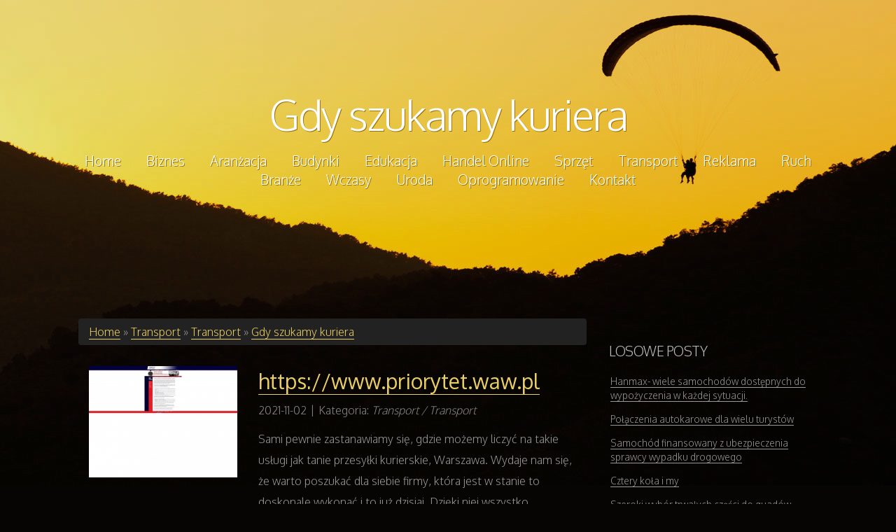

--- FILE ---
content_type: text/html; charset=utf8
request_url: http://www.befamily.pl/c/transport/s/transport/a/gdy-szukamy-kuriera
body_size: 6755
content:
<!doctype html>
<html>
<head>
    <base href="http://www.befamily.pl">
    <meta name="google-site-verification" content="">
    <meta http-equiv="Content-Type" content="text/html; charset=utf-8" />
    <title>Gdy szukamy kuriera - beFamily</title>
	<meta name="description" content="" />
	<meta name="keywords" content="" />
    <link rel="stylesheet" href="css/bootstrap.min.css" type="text/css" />    
    <link rel="stylesheet" href="css/styles.css" type="text/css" />
    <link rel="stylesheet" type="text/css" href="css/custom.css" media="all">
    <!--[if lt IE 9]>
    <script src="http://html5shiv.googlecode.com/svn/trunk/html5.js"></script>
    <![endif]-->
    <!--
    flight, a free CSS web template by ZyPOP (zypopwebtemplates.com/)

    Download: http://zypopwebtemplates.com/

    License: Creative Commons Attribution
    //-->
    <meta name="viewport" content="width=device-width, minimum-scale=1.0, maximum-scale=1.0" />
</head>
<body>
<div id="container">
    <header>
	<div class="width">
    		<h1><a href="#">Gdy szukamy kuriera</a></h1>
	    	<nav>
    			<ul>
                    <li><a href="/"><span>Home</span></a></li><li class="dropdown item1"><a href="/c/biznes" title="Biznes"><span>Biznes</span></a><ul class="sub-menu"><li><a href="/c/biznes/s/biura-rachunkowe" title="Biura Rachunkowe"><span>Biura Rachunkowe</span></a></li><li><a href="/c/biznes/s/doradztwo" title="Doradztwo"><span>Doradztwo</span></a></li><li><a href="/c/biznes/s/drukarnie" title="Drukarnie"><span>Drukarnie</span></a></li><li><a href="/c/biznes/s/handel" title="Handel"><span>Handel</span></a></li><li><a href="/c/biznes/s/hurtownie" title="Hurtownie"><span>Hurtownie</span></a></li><li><a href="/c/biznes/s/kredyty-leasing" title="Kredyty, Leasing"><span>Kredyty, Leasing</span></a></li><li><a href="/c/biznes/s/oferty-pracy" title="Oferty Pracy"><span>Oferty Pracy</span></a></li><li><a href="/c/biznes/s/ubezpieczenia" title="Ubezpieczenia"><span>Ubezpieczenia</span></a></li><li><a href="/c/biznes/s/ekologia" title="Ekologia"><span>Ekologia</span></a></li></ul></li><li class="dropdown item2"><a href="/c/aranzacja" title="Aranżacja"><span>Aranżacja</span></a><ul class="sub-menu"><li><a href="/c/aranzacja/s/projektowanie" title="Projektowanie"><span>Projektowanie</span></a></li><li><a href="/c/aranzacja/s/remonty-elektryk-hydraulik" title="Remonty, Elektryk, Hydraulik"><span>Remonty, Elektryk, Hydraulik</span></a></li><li><a href="/c/aranzacja/s/materialy-budowlane" title="Materiały Budowlane"><span>Materiały Budowlane</span></a></li></ul></li><li class="dropdown item3"><a href="/c/budynki" title="Budynki"><span>Budynki</span></a><ul class="sub-menu"><li><a href="/c/budynki/s/drzwi-i-okna" title="Drzwi i Okna"><span>Drzwi i Okna</span></a></li><li><a href="/c/budynki/s/klimatyzacja-i-wentylacja" title="Klimatyzacja i Wentylacja"><span>Klimatyzacja i Wentylacja</span></a></li><li><a href="/c/budynki/s/nieruchomosci-dzialki" title="Nieruchomości, Działki"><span>Nieruchomości, Działki</span></a></li><li><a href="/c/budynki/s/domy-mieszkania" title="Domy, Mieszkania"><span>Domy, Mieszkania</span></a></li></ul></li><li class="dropdown item4"><a href="/c/edukacja" title="Edukacja"><span>Edukacja</span></a><ul class="sub-menu"><li><a href="/c/edukacja/s/placowki-edukacyjne" title="Placówki Edukacyjne"><span>Placówki Edukacyjne</span></a></li><li><a href="/c/edukacja/s/kursy-jezykowe" title="Kursy Językowe"><span>Kursy Językowe</span></a></li><li><a href="/c/edukacja/s/konferencje-sale-szkoleniowe" title="Konferencje, Sale Szkoleniowe"><span>Konferencje, Sale Szkoleniowe</span></a></li><li><a href="/c/edukacja/s/kursy-i-szkolenia" title="Kursy i Szkolenia"><span>Kursy i Szkolenia</span></a></li><li><a href="/c/edukacja/s/tlumaczenia" title="Tłumaczenia"><span>Tłumaczenia</span></a></li></ul></li><li class="dropdown item5"><a href="/c/handel-online" title="Handel Online"><span>Handel Online</span></a><ul class="sub-menu"><li><a href="/c/handel-online/s/bizuteria" title="Biżuteria"><span>Biżuteria</span></a></li><li><a href="/c/handel-online/s/dla-dzieci" title="Dla Dzieci"><span>Dla Dzieci</span></a></li><li><a href="/c/handel-online/s/meble" title="Meble"><span>Meble</span></a></li><li><a href="/c/handel-online/s/wyposazenie-wnetrz" title="Wyposażenie Wnętrz"><span>Wyposażenie Wnętrz</span></a></li><li><a href="/c/handel-online/s/wyposazenie-lazienki" title="Wyposażenie Łazienki"><span>Wyposażenie Łazienki</span></a></li><li><a href="/c/handel-online/s/odziez" title="Odzież"><span>Odzież</span></a></li><li><a href="/c/handel-online/s/sport" title="Sport"><span>Sport</span></a></li><li><a href="/c/handel-online/s/elektronika-rtv-agd" title="Elektronika, RTV, AGD"><span>Elektronika, RTV, AGD</span></a></li><li><a href="/c/handel-online/s/art-dla-zwierzat" title="Art. Dla Zwierząt"><span>Art. Dla Zwierząt</span></a></li><li><a href="/c/handel-online/s/ogrod-rosliny" title="Ogród, Rośliny"><span>Ogród, Rośliny</span></a></li><li><a href="/c/handel-online/s/chemia" title="Chemia"><span>Chemia</span></a></li><li><a href="/c/handel-online/s/art-spozywcze" title="Art. Spożywcze"><span>Art. Spożywcze</span></a></li><li><a href="/c/handel-online/s/materialy-eksploatacyjne" title="Materiały Eksploatacyjne"><span>Materiały Eksploatacyjne</span></a></li><li><a href="/c/handel-online/s/inne-sklepy" title="Inne Sklepy"><span>Inne Sklepy</span></a></li></ul></li><li class="dropdown item6"><a href="/c/sprzet" title="Sprzęt"><span>Sprzęt</span></a><ul class="sub-menu"><li><a href="/c/sprzet/s/maszyny" title="Maszyny"><span>Maszyny</span></a></li><li><a href="/c/sprzet/s/narzedzia" title="Narzędzia"><span>Narzędzia</span></a></li><li><a href="/c/sprzet/s/przemysl-metalowy" title="Przemysł Metalowy"><span>Przemysł Metalowy</span></a></li></ul></li><li class="dropdown item7"><a href="/c/transport" title="Transport"><span>Transport</span></a><ul class="sub-menu"><li><a href="/c/transport/s/transport" title="Transport"><span>Transport</span></a></li><li><a href="/c/transport/s/czesci-samochodowe" title="Części Samochodowe"><span>Części Samochodowe</span></a></li><li><a href="/c/transport/s/wynajem" title="Wynajem"><span>Wynajem</span></a></li><li><a href="/c/transport/s/uslugi-motoryzacyjne" title="Usługi Motoryzacyjne"><span>Usługi Motoryzacyjne</span></a></li><li><a href="/c/transport/s/salony-komisy" title="Salony, Komisy"><span>Salony, Komisy</span></a></li></ul></li><li class="dropdown item8"><a href="/c/reklama" title="Reklama"><span>Reklama</span></a><ul class="sub-menu"><li><a href="/c/reklama/s/agencje-reklamowe" title="Agencje Reklamowe"><span>Agencje Reklamowe</span></a></li><li><a href="/c/reklama/s/materialy-reklamowe" title="Materiały Reklamowe"><span>Materiały Reklamowe</span></a></li><li><a href="/c/reklama/s/inne-agencje" title="Inne Agencje"><span>Inne Agencje</span></a></li></ul></li><li class="dropdown item9"><a href="/c/ruch" title="Ruch"><span>Ruch</span></a><ul class="sub-menu"><li><a href="/c/ruch/s/imprezy-integracyjne" title="Imprezy Integracyjne"><span>Imprezy Integracyjne</span></a></li><li><a href="/c/ruch/s/hobby" title="Hobby"><span>Hobby</span></a></li><li><a href="/c/ruch/s/zajecia-sportowe-i-rekreacyjne" title="Zajęcia Sportowe i Rekreacyjne"><span>Zajęcia Sportowe i Rekreacyjne</span></a></li></ul></li><li class="dropdown item10"><a href="/c/branze" title="Branże"><span>Branże</span></a><ul class="sub-menu"><li><a href="/c/branze/s/informatyczne" title="Informatyczne"><span>Informatyczne</span></a></li><li><a href="/c/branze/s/restauracje-catering" title="Restauracje, Catering"><span>Restauracje, Catering</span></a></li><li><a href="/c/branze/s/fotografia" title="Fotografia"><span>Fotografia</span></a></li><li><a href="/c/branze/s/adwokaci-porady-prawne" title="Adwokaci, Porady Prawne"><span>Adwokaci, Porady Prawne</span></a></li><li><a href="/c/branze/s/slub-i-wesele" title="Ślub i Wesele"><span>Ślub i Wesele</span></a></li><li><a href="/c/branze/s/weterynaryjne-hodowla-zwierzat" title="Weterynaryjne, Hodowla Zwierząt"><span>Weterynaryjne, Hodowla Zwierząt</span></a></li><li><a href="/c/branze/s/sprzatanie-porzadkowanie" title="Sprzątanie, Porządkowanie"><span>Sprzątanie, Porządkowanie</span></a></li><li><a href="/c/branze/s/serwis" title="Serwis"><span>Serwis</span></a></li><li><a href="/c/branze/s/opieka" title="Opieka"><span>Opieka</span></a></li><li><a href="/c/branze/s/inne-uslugi" title="Inne Usługi"><span>Inne Usługi</span></a></li></ul></li><li class="dropdown item11"><a href="/c/wczasy" title="Wczasy"><span>Wczasy</span></a><ul class="sub-menu"><li><a href="/c/wczasy/s/hotele-i-noclegi" title="Hotele i Noclegi"><span>Hotele i Noclegi</span></a></li><li><a href="/c/wczasy/s/podroze" title="Podróże"><span>Podróże</span></a></li><li><a href="/c/wczasy/s/wypoczynek" title="Wypoczynek"><span>Wypoczynek</span></a></li></ul></li><li class="dropdown item12"><a href="/c/uroda" title="Uroda"><span>Uroda</span></a><ul class="sub-menu"><li><a href="/c/uroda/s/dietetyka-odchudzanie" title="Dietetyka, Odchudzanie"><span>Dietetyka, Odchudzanie</span></a></li><li><a href="/c/uroda/s/kosmetyki" title="Kosmetyki"><span>Kosmetyki</span></a></li><li><a href="/c/uroda/s/leczenie" title="Leczenie"><span>Leczenie</span></a></li><li><a href="/c/uroda/s/salony-kosmetyczne" title="Salony Kosmetyczne"><span>Salony Kosmetyczne</span></a></li><li><a href="/c/uroda/s/sprzet-medyczny" title="Sprzęt Medyczny"><span>Sprzęt Medyczny</span></a></li></ul></li><li class="dropdown item13"><a href="/c/oprogramowanie" title="Oprogramowanie"><span>Oprogramowanie</span></a><ul class="sub-menu"><li><a href="/c/oprogramowanie/s/oprogramowanie" title="Oprogramowanie"><span>Oprogramowanie</span></a></li></ul></li><li><a href="/c/kontakt"><span>Kontakt</span></a></li>
        		</ul>
    		</nav>
       	</div>
    </header>
    <div id="body" class="width">
		<section id="content" class="two-column with-right-sidebar">
            <div class="breadcrumb">
                <a href="/">Home</a> &raquo; <a href="/c/transport">Transport</a> &raquo; <a href="/c/transport/s/transport">Transport</a> &raquo; <a href="/c/transport/s/transport/a/gdy-szukamy-kuriera">Gdy szukamy kuriera</a>
            </div>        
			<div class="articleContent">
    <div class="col-xs-12 col-ms-4 col-sm-4 col-md-4 col-lg-4">
        <div class="image"><img  class="img-thubnail" src="img_www/priorytet_waw_pl.jpg" alt="tanie przesyłki kurierskie warszawa" /></div> 
        <div class="hr-20"></div>
    </div>
    <div class="col-xs-12 col-ms-8 col-sm-8 col-md-8 col-lg-8">
        <div class="title">
            <strong><a href="https://www.priorytet.waw.pl" title="https://www.priorytet.waw.pl" >https://www.priorytet.waw.pl</a></strong>
            <div class="hr-10"></div>
        </div>
        <div class="info">
            <span>2021-11-02</span><span class="separator">|</span><span>Kategoria: <i>Transport / Transport</i></span>
        </div>
        <div class="text">
            <p>Sami pewnie zastanawiamy się, gdzie możemy liczyć na takie usługi jak tanie przesyłki kurierskie, Warszawa. Wydaje nam się, że warto poszukać dla siebie firmy, która jest w stanie to doskonale wykonać i to już dzisiaj. Dzięki niej wszystko doskonale się ułoży, a nam samym niczego nie będzie brakować. W takim razie może powinniśmy zerknąć na te tanie przesyłki kurierskie, Warszawa. Spodziewamy się, że tutaj wspaniale działa to miejsce. Firma dba o swojego klienta, oferuje mu ciekawe usługi sprawia, że ten chce z nimi jeszcze nieraz współpracować przy wielu sprawach. Sami się nie zawiedziemy na nich.</p>
        </div>
        <div class="hr-20"></div>
    </div>
    <div class="clr"></div>
    <div class="social">
        <div class="col-xs-12 col-ms-12 col-sm-12 col-md-12 col-lg-12">
<script>
    (function (d, s, id) {
        var js, fjs = d.getElementsByTagName(s)[0];
        if (d.getElementById(id)) {
            return;
        }
        js = d.createElement(s);
        js.id = id;
        js.src = "//connect.facebook.net/pl_PL/all.js#xfbml=1";
        fjs.parentNode.insertBefore(js, fjs);
    }(document, 'script', 'facebook-jssdk'));
</script>

<a rel="nofollow" href="https://twitter.com/share" class="twitter-share-button" data-count="none" data-via="vedutapl">Tweet</a>
<script type="text/javascript" src="//platform.twitter.com/widgets.js"></script>

<div class="fb-like" data-href="http://www.befamily.pl/c/transport/s/transport/a/gdy-szukamy-kuriera" data-send="true" data-width="450" data-show-faces="false" data-font="lucida grande"></div>
</div>
    </div>
    <div class="hr-20"></div>
    <div class="tab-panel">
        <ul class="nav nav-tabs" role="tablist">
    <li><a href="#add-comment" role="tab" data-toggle="tab">Dodaj Komentarz</a></li>
    <li><a href="#share-page" role="tab" data-toggle="tab">Poleć stronę</a></li>
    <li><a href="#report" role="tab" data-toggle="tab">Wpis zawiera błędy</a></li>
    <li><a href="#modify" role="tab" data-toggle="tab">Modyfikuj wpis</a></li>
</ul>

<div class="tab-content">
    <div class="hr-20"></div>
    
    <div class="tab-pane" id="add-comment">
        <form action="" method="post" role="form">
            <div class="form-group col-xs-12 col-ms-12 col-sm-6 col-md-6 col-lg-6">
                <label for="login1">Imię</label>
                <input name="login" id="login1" class="form-control" pattern="[a-zA-Z0-9]{3,}" required="" type="text">
            </div>
            <div class="hr-10"></div>
            <div class="form-group col-xs-12 col-ms-12 col-sm-6 col-md-6 col-lg-6">
                    <label for="email1">E-mail</label>
                    <input name="email" id="email1" class="form-control" pattern="[a-z0-9._%+-]+@[a-z0-9.-]+\.[a-z]{2,4}$" required="" type="email">
            </div>
            <div class="hr-10"></div>
            <div class="form-group col-xs-12 col-ms-12 col-sm-6 col-md-6 col-lg-6">
                <label for="message1">Twój komentarz</label>
                <textarea name="message" id="message1" rows="4" class="form-control" required=""></textarea>
            </div>
            <div class="hr-10"></div>
            <div class="col-xs-12 col-ms-12 col-sm-12 col-md-12 col-lg-12 btn-group ">
                <input name="submit" value="Wyślij" class="btn btn-default btn-success" type="submit">
                <input value="Wyczyść" type="reset" class="btn btn-default btn-warning">
            </div>
        </form>
        <div class="hr-30"></div>
    </div>
    

    
    <div class="tab-pane" id="share-page">
        <form action="" method="post" role="form">
            <div class="form-group">
                <div class="col-xs-12 col-ms-12 col-sm-12 col-md-12 col-lg-12">
                    <label for="www2">Polecana strona</label>
                    <div class="hr-10"></div>
                    <input name="www" id="www2" class="form-control" type="url" value="http://www.befamily.pl/c/transport/s/transport/a/gdy-szukamy-kuriera">
                </div>
                <div class="hr-10"></div>
                <div class="col-xs-12 col-ms-12 col-sm-8 col-md-8 col-lg-8 ">
                    <label for="imie2">Imię</label>
                    <input name="imie" id="imie2" class="form-control" pattern="[a-zA-Z0-9]{3,}" required="" type="text">
                </div>
                <div class="hr-10"></div>
                <div class="col-xs-12 col-ms-12 col-sm-8 col-md-8 col-lg-8 ">
                    <label for="email2">E-mail</label>
                    <input name="email" id="email2" class="form-control" pattern="[a-z0-9._%+-]+@[a-z0-9.-]+\.[a-z]{2,4}$" required="" type="email">
                </div>
                <div class="hr-10"></div>
                <div class="col-xs-12 col-ms-12 col-sm-12 col-md-12 col-lg-12 ">
                    <input name="submit" class="btn btn-default" value="Poleć stronę" type="submit">
                </div> 
                <div class="hr-30"></div>
            </div>
        </form>
    </div>
    


    
    <div class="tab-pane" id="report">
        <form action="" method="post" role="form">
            <div class="form-group">
                <div class="formTitle">Określ problem</div>
                <div class="hr-20"></div>
                <div class="col-xs-12 col-ms-12 col-sm-12 col-md-12 col-lg-12">
                    <label for="www3">Zgłaszana strona</label>
                    <div class="hr-10"></div>
                    <input name="www" id="www3" class="form-control" type="url" value="http://www.befamily.pl/c/transport/s/transport/a/gdy-szukamy-kuriera">
                </div>
                <div class="hr-10"></div>
                <div class="col-xs-12 col-ms-12 col-sm-12 col-md-12 col-lg-12 radio"> 
                    <label for="work"><input type="radio" id="work" name="type" value="1" checked="checked">Strona nie działa</label><br>
                    <label for="redirect"><input type="radio" id="redirect" name="type" value="2">Domane jest przekierowana</label><br>
                    <label for="server"><input type="radio" id="server" name="type" value="3">Serwer nie odpowiada</label><br>
                    <label for="error"><input type="radio" id="error" name="type" value="4">Błąd 404</label><br>
                    <label for="none"><input type="radio" id="none" name="type" value="5">Na docelowej stronie są inne dane</label><br>
                    <label for="other"><input type="radio" id="other" name="type" value="0">Inny ...</label>
                </div> 
                <div class="hr-30"></div>
                <div class="col-xs-12 col-ms-12 col-sm-6 col-md-6 col-lg-6 ">
                    <label for="imie3">Imię</label>
                    <input name="imie" id="imie3" class="form-control" placeholder="Imię" pattern="[a-zA-Z0-9]{3,}" required="" type="text">
                </div> 
                <div class="hr-10"></div>
                <div class="col-xs-12 col-ms-12 col-sm-6 col-md-6 col-lg-6 ">
                    <label for="email3">E-mail</label>
                    <input name="email" id="email3" class="form-control" placeholder="E-Mail" pattern="[a-z0-9._%+-]+@[a-z0-9.-]+\.[a-z]{2,4}$" required="" type="email">
                </div>
                <div class="hr-10"></div>
                <div class="col-xs-12 col-ms-12 col-sm-12 col-md-12 col-lg-12 ">
                    <input name="submit" class="btn btn-default" value="Wyślij Zgłoszenie" type="submit">
                </div> 
            </div>
            <div class="hr-30"></div>
        </form>
    </div>
    


    
    <div class="tab-pane" id="modify">
        <form action="" method="post" role="form"> 
            <div class="form-group">
                <div class="col-xs-12 col-ms-12 col-sm-2 col-md-2 col-lg-2 ">
                    <label for="login4">Login</label>
                </div>
                <div class="col-xs-12 col-ms-12 col-sm-10 col-md-10 col-lg-10 ">
                    <input name="login" id="login4" class="form-control" placeholder="Login" pattern="[a-zA-Z0-9]{3,}" required="" type="text">
                </div>
                <div class="hr-10"></div>
                <div class="col-xs-12 col-ms-12 col-sm-2 col-md-2 col-lg-2 ">
                    <label for="haslo4">Hasło</label>
                </div>
                <div class="col-xs-12 col-ms-12 col-sm-10 col-md-10 col-lg-10 ">
                    <input name="haslo" id="haslo4" class="form-control" placeholder="Hasło" pattern="[a-zA-Z0-9]{3,}" required="" type="password">
                </div>
                <div class="hr-10"></div>
                <div class="col-xs-12 col-ms-12 col-sm-10 col-md-10 col-lg-10 col-sm-offset-2 col-md-offset-2 col-lg-offset-2">
                    <input name="submit" class="btn btn-default" value="Zaloguj" type="submit">
                </div>  
                <div class="hr-30"></div>
            </div>
        </form>
    </div>
    
</div>
    </div>
    <div class="hr-20"></div>
    
        <div class="similar col-xs-12 col-ms-12 col-sm-12 col-md-12 col-lg-12">
            <div class="title">
                <h2>Przeczytać warto:</h2>
                <div class="hr-10"></div>
            </div>
            <div class="article row"><div class="col-xs-4 col-ms-3 col-sm-3 col-md-3 col-lg-3 thumbOuter"><img class="thumb" src="/img_www/none.jpg" alt="Nowe modele pojazdów Jaguar z luksusowym wyposażeniem" /></div><div class="col-xs-8 col-ms-9 col-sm-9 col-md-9 col-lg-9"><h5><a href="/c/transport/s/salony-komisy/a/nowe-modele-pojazdow-jaguar-z-luksusowym-wyposazeniem">Nowe modele pojazdów Jaguar z luksusowym wyposażeniem</a></h5> <p>Zakup luksusowego pojazdu nie musi wcale okazać się dużym obciążeniem dla domowego czy firmowego budżetu, jednym ze sposobów na oszczędności w tym obszarze, jest skorzystanie z propozycji dealera, o nazwie Select-Automotive. Dużo niższe od salonowych ceny, są możliwie do zaoferowania, dzięki ominięciu zb...</p><div class="clr"></div></div></div><div class="hr-30"></div><div class="article row"><div class="col-xs-4 col-ms-3 col-sm-3 col-md-3 col-lg-3 thumbOuter"><img class="thumb" src="/img_www/senala_pl.jpg" alt="Wybór wypożyczalni samochodów w Katowicach" /></div><div class="col-xs-8 col-ms-9 col-sm-9 col-md-9 col-lg-9"><h5><a href="/c/transport/s/wynajem/a/wybor-wypozyczalni-samochodow-w-katowicach">Wybór wypożyczalni samochodów w Katowicach</a></h5> <p>Nowoczesną flotą samochodów miejskich i luksusowych pod wynajem wyróżnia renomowana wypożyczalnia aut (Katowice i cały region) o nazwie Senala, podchodząca do każdego zgłaszającego się kierowcy, z pełnym profesjonalizmem, z wyczuciem wsłuchując się w jego oczekiwania i preferencje techniczne. Dostępne ...</p><div class="clr"></div></div></div><div class="hr-30"></div><div class="article row"><div class="col-xs-4 col-ms-3 col-sm-3 col-md-3 col-lg-3 thumbOuter"><img class="thumb" src="/img_www/none.jpg" alt="Bezpieczne przechowywanie opon w Poznaniu" /></div><div class="col-xs-8 col-ms-9 col-sm-9 col-md-9 col-lg-9"><h5><a href="/c/transport/s/czesci-samochodowe/a/bezpieczne-przechowywanie-opon-w-poznaniu">Bezpieczne przechowywanie opon w Poznaniu</a></h5> <p>Jedną z usług, jakie oferuje zainteresowanym kierowcom warsztat motoryzacyjny Pol-Agri, jest bezpieczne składowanie i przechowywanie opon. Poznań - na terenie tego miasta zlokalizowana jest siedziba tego warsztatu, specjalizującego się w diagnostyce komputerowej oraz usługach wulkanizacyjnych. Bezpieczne, sezono...</p><div class="clr"></div></div></div><div class="hr-30"></div><div class="article row"><div class="col-xs-4 col-ms-3 col-sm-3 col-md-3 col-lg-3 thumbOuter"><img class="thumb" src="/img_www/none.jpg" alt="Atrakcyjne wypożyczenie busa w Poznaniu" /></div><div class="col-xs-8 col-ms-9 col-sm-9 col-md-9 col-lg-9"><h5><a href="/c/transport/s/transport/a/atrakcyjne-wypozyczenie-busa-w-poznaniu">Atrakcyjne wypożyczenie busa w Poznaniu</a></h5> <p>Nasza firma oferuje swoim klientom wynajem busów (Poznań). Posiadamy bardzo szeroką flotę busów, dzięki czemu znajdziesz samochód, który będzie spełniał Twoje potrzeby. Wynajem busów (Poznań) to idealne rozwiązanie dla każdego, dzięki nam nie musisz kupować samochodu, nawet jeżeli potrzebujesz go na d...</p><div class="clr"></div></div></div><div class="hr-30"></div><div class="article row"><div class="col-xs-4 col-ms-3 col-sm-3 col-md-3 col-lg-3 thumbOuter"><img class="thumb" src="/img_www/none.jpg" alt="Samochód finansowany z ubezpieczenia sprawcy wypadku drogowego" /></div><div class="col-xs-8 col-ms-9 col-sm-9 col-md-9 col-lg-9"><h5><a href="/c/transport/s/wynajem/a/samochod-finansowany-z-ubezpieczenia-sprawcy-wypadku-drogowego">Samochód finansowany z ubezpieczenia sprawcy wypadku drogowego</a></h5> <p>Wypożyczalnia samochodów osobowych Awos posiada w swojej ofercie cały szereg nowoczesnych modeli samochód. Auta są nowe, bezpieczne i reprezentują wszystkie najpopularniejsze klasy. Oprócz klasycznego wynajmu, możliwa do realizacji jest także taka usługa, jak samochód zastępczy z OC sprawcy.  Oferta dob...</p><div class="clr"></div></div></div><div class="hr-30"></div>
        </div>
        <div class="hr-20"></div>
    
</div>


        </section>
        
        <aside class="sidebar big-sidebar right-sidebar">
            
            <ul>	
               <li>            
                    <h4>Losowe posty</h4>
                    <ul><li><a href="/c/transport/s/wynajem/a/hanmax-wiele-samochodow-dostepnych-do-wypozyczenia-w-kazdej-sytuacji-" title="Hanmax- wiele samochodów dostępnych do wypożyczenia w każdej sytuacji.">Hanmax- wiele samochodów dostępnych do wypożyczenia w każdej sytuacji.</a></li><li><a href="/c/transport/s/transport/a/polaczenia-autokarowe-dla-wielu-turystow" title="Połączenia autokarowe dla wielu turystów">Połączenia autokarowe dla wielu turystów</a></li><li><a href="/c/transport/s/wynajem/a/samochod-finansowany-z-ubezpieczenia-sprawcy-wypadku-drogowego" title="Samochód finansowany z ubezpieczenia sprawcy wypadku drogowego">Samochód finansowany z ubezpieczenia sprawcy wypadku drogowego</a></li><li><a href="/c/transport/s/wynajem/a/cztery-kola-i-my" title="Cztery koła i my">Cztery koła i my</a></li><li><a href="/c/transport/s/uslugi-motoryzacyjne/a/szeroki-wybor-trwalych-czesci-do-quadow" title="Szeroki wybór trwałych części do quadów">Szeroki wybór trwałych części do quadów</a></li><li><a href="/c/transport/s/uslugi-motoryzacyjne/a/sklep-motocyklowy-jan-mar" title="Sklep motocyklowy JAN-MAR">Sklep motocyklowy JAN-MAR</a></li></ul>
               </li>
            </ul>
            <ul>	
               <li>
                    <h4>Najnowsze posty:</h4>
                    <ul><li><a href="/c/handel-online/s/odziez/a/eleganckie-zestawy-dla-dziewczynek" title="Eleganckie zestawy dla dziewczynek">Eleganckie zestawy dla dziewczynek</a></li><li><a href="/c/handel-online/s/dla-dzieci/a/najlepsza-hulajnoga-dla-maluchow" title="Najlepsza hulajnoga dla maluchów">Najlepsza hulajnoga dla maluchów</a></li><li><a href="/c/sprzet/s/przemysl-metalowy/a/-najlepsze-narzedzia-do-obrobki-materialow-" title="**Najlepsze narzędzia do obróbki materiałów**">**Najlepsze narzędzia do obróbki materiałów**</a></li><li><a href="/c/reklama/s/agencje-reklamowe/a/optymalizacja-sklepu-internetowego-na-allegro-" title="Optymalizacja sklepu internetowego na Allegro.">Optymalizacja sklepu internetowego na Allegro.</a></li><li><a href="/c/edukacja/s/placowki-edukacyjne/a/szkoly-policealne-w-zielonej-gorze-oferta-edukacyjna" title="Szkoły Policealne w Zielonej Górze - oferta edukacyjna">Szkoły Policealne w Zielonej Górze - oferta edukacyjna</a></li><li><a href="/c/handel-online/s/inne-sklepy/a/zmyslowe-zapachy-hiszpanskiej-marki-" title="Zmysłowe zapachy hiszpańskiej marki.">Zmysłowe zapachy hiszpańskiej marki.</a></li></ul>
               </li>
            </ul>
            	
        </aside>
    	<div class="clear"></div>
    </div>
    <footer>
            <p>&copy; www.befamily.pl 2016. <a rel="nofollow" href="http://zypopwebtemplates.com/">Free HTML5 Templates</a> by ZyPOP</p>
    </footer>
</div>
<script src="js/jquery-2.1.3.min.js"></script>
<script src="js/bootstrap.min.js"></script> 
</body>
</html>

--- FILE ---
content_type: text/css
request_url: http://www.befamily.pl/css/styles.css
body_size: 2011
content:
@import url(http://fonts.googleapis.com/css?family=Oxygen:300,400,700);

body {
	background: #060503 url('../images/bg.jpg') no-repeat top;
	margin:0;
	padding:0;
	font-family: 'Oxygen', 'sans-serif';
	font-size: 1.0em;
	color: #999;
	font-weight: 300;
}

* {
	margin:0;
	padding:0;
}

/** element defaults **/
table {
	width: 100%;
	text-align: left;
}

th, td {
	padding: 10px 10px;
}

th {
	color: #fff;
	background: #EAB54D none repeat-x scroll left top;
}

td {
	border-bottom: 1px solid #333;
}

code, blockquote {
	display: block;
	border-left: 5px solid #222;
	padding: 10px;
	margin-bottom: 20px;
}
code {
	background-color: #222;
	color:#ccc;
	border: none;
}
blockquote {
	border-left: 5px solid #333;
}

blockquote p {
	font-style: italic;
	font-family: Georgia, "Times New Roman", Times, serif;
	margin: 0;
	color: #999;
	height: 1%;
}

p {
	line-height: 1.9em;
	margin-bottom: 20px;
}

a {
	color: #E9CD66;
	border-bottom: 1px solid #E9CD66;
	text-decoration: none;
}

a:hover {
	border-bottom-color: #ccc;
	color: #ccc;
}

a:focus {
	outline: none;
}


a.button { 
    background-color: #E8D46F;
    background: linear-gradient(#E8D46F, #E9B252);
    color: #fff;
    display: inline-block;
    border-bottom:none;
    padding: 8px 15px;
    text-decoration: none;
    text-transform: uppercase;
}

a.button:hover {
	color: #fff;
}

a.button-reversed { 
    background-color: #999;
    background: linear-gradient(#999, #666);
	color: #ccc;
}

a.button-reversed:hover {
	color: #333;
}

fieldset {
	display: block;
	border: none;
	border-top: 1px solid #333;
}

fieldset legend {
	font-weight: bold;
	font-size: 0.9em;
	padding-right: 10px;
	color: #666;
}

fieldset form {
	padding-top: 15px;
}

fieldset p label {
	float: left;
	width: 150px;
}

form input, form select, form textarea {
	padding: 5px;
	color: #333333;
	border: 1px solid #ddd;
	border-right:1px solid #ccc;
	border-bottom:1px solid #ccc;
	background-color:#fff;
	font-family: Arial, Helvetica, sans-serif;
	font-size: 0.9em;
}

form input.formbutton {
	border: none;
	background: #EAB54D;
	color: #ffffff;
	font-weight: bold;
	padding: 6px 10px;
	font-size: 0.8em;
	letter-spacing: 1px;
	width: auto;
	overflow: visible;
}

form.searchform input {
  font-size: 0.9em;
    padding: 6px;
}

form.searchform p {
	margin: 5px 0;
}


span.required {
	color: #ff0000;
}

h1 {
	color: #ddd;
	font-size: 2.7em;
	font-weight: 200;
}

h2 {
	color: #EACF6D;
	font-size: 2.2em;
	letter-spacing: -1.5px;
	font-weight: 200;
	padding: 0 0 5px;
	margin: 0;
}

h3 {
	color: #777;
	font-size: 1.9em;
	font-weight: 200;
	margin-bottom: 10px;
	letter-spacing: 0px;
}

h4 {
    color: #555;
    font-size: 1.2em;
    text-transform: uppercase;
    font-weight: 300;
    padding-bottom: 10px;
}

h5 {
	padding-bottom: 10px;
	font-size: 1.1em;
	color: #999;
}

ul, ol {
	margin: 0 0 35px 35px;
}

li {
	padding-bottom: 5px;
}

li ol, li ul {
	font-size: 1.0em;
	margin-bottom: 0;
	padding-top: 5px;
}

.width {
	max-width: 1100px;
	margin: 0 auto;
}


#container {
	width: auto;
	margin: 0 auto;
}

header {
	padding: 110px 0px 180px;
	margin: 0 auto;
	text-align:center;
}

header h1 a, header h1 a:hover {
    color: #fff;
    font-size: 1.4em;
    padding: 0px;
   font-weight: 200;
    border-bottom: none;
    letter-spacing: -2px;
   text-shadow: 1px 1px 0px #9B7212;

}


nav {
	width: 100%;
}

nav ul {
	list-style: none;
	margin: 0;
	padding: 10px 0 0;
	text-align: center;
}

nav ul li {
	display: inline;
	padding: 0px 18px;
}


nav ul li a {
    color: #fff;
    font-size: 1.2em;
    letter-spacing: 0;
   text-shadow: 1px 1px 0px #9B7212;
     border-bottom: none;
}


nav ul li a:hover {
	text-decoration: none;
	color: #fff;
	border-bottom: 1px solid #BE8119;
}

nav ul li.selected a,
nav ul li.selected a:hover {
	color: #fff;
}

img {
	max-width: 100%;
	height: auto;
}


#body {
	background: none;
	margin: 5px auto 0;
 	padding: 0;
	clear: both;
}

#content {
    float: left;
}

.two-column {
	width: 66%;
	margin: 0 2%;
}

.three-column {
	width: 46%;
	margin: 0 2%;
}


article {
    padding: 10px 10px 20px 5px;
 }

article h2 {
    padding-bottom: 0;
}

article .article-info {
    color: #5f5f5f;
    font-size: 0.85em;
    letter-spacing: -0.5px;
    padding: 0 0 10px 0;
}

article .article-info a { 
	color: #5f5f5f;
	border-bottom-color: #5f5f5f;
}

.sidebar {
	margin-top: 10px;
}

.small-sidebar { 
   width: 25%;
}

.big-sidebar {
	width: 30%;
}

.left-sidebar { 
	float: left;
}

.right-sidebar {
	float: right;
}

.sidebar h4 {
	font-size: 1.2em;
	color: #c0c0c0;
	padding: 6px 0px;
	letter-spacing: -0.5px;
}

.sidebar ul {
	margin: 0;
	padding: 0;
	list-style: none;
}

.sidebar ul li {
	margin-bottom: 20px;
	line-height: 1.9em;
	padding: 10px;
}

.sidebar ul li.bg {
	background-color: #333;
}


.sidebar li ul {
    list-style: none outside none;
    margin: 0px;
}

.sidebar li ul li {
	display: block;
	border-top: none;
	padding: 7px 2px;
	margin: 0;
	line-height: 1.5em;
	font-size: 0.85em;
}

.sidebar ul.blocklist {
	border-top: 1px solid #333;
}

.sidebar ul.blocklist li {
	border-bottom: 1px solid #333;
	padding: 0;
}

.sidebar ul.blocklist li a {
	border-bottom: 0;
	display: block;
	padding: 12px 10px;
}

.sidebar ul.blocklist li a.selected {
	background-color: #E8D46F;
	background: linear-gradient(#E8D46F, #E9B252);
	border: 1px solid #9B7830;
	color: #fff;
	font-weight: bold;
}

.sidebar ul.newslist li {
	padding: 20px 5px;
	border-bottom: 1px solid #333;
}

.sidebar ul.newslist p {
	margin-bottom: 0;
}

.sidebar ul.newslist span.newslist-date { 
	background-color: #E9BC5A;
	color: #fff;
	padding: 5px 10px;
}

.sidebar li ul li.text { 
	border-bottom: none;
}



.sidebar li ul li a {
	 border-bottom-color: #999;
	color: #999;
}

.sidebar li ul li a:hover {
	 border-bottom-color: #eee;
	color: #eee;
}


.sidebar li ul li a.readmore {
   font-weight: bold;
}




.clear {
	clear: both;
}


footer  {
	padding: 10px;
	margin-top: 20px;
	text-align: center;
	background-color: #222;
}

footer p {
	text-align: center;
	margin-bottom: 0;
}

footer p, footer p a {
	color: #666;
	border-bottom-color: #666;
}



@media screen and (max-width: 740px) {

	body { font-size: 0.8em; }	

	header h1 a, header h1 a:hover { padding: 5px; }

	div#container { width: auto; }

	footer .footer-content ul { margin-bottom: 15px; }

	footer .footer-content ul.endfooter { margin-bottom: 0px; }

	.width { width:auto; padding-left: 10px; padding-right: 10px; }
	
	#content, aside.sidebar { float: none; width: auto; }

	footer .footer-content ul { width: auto; float: none; }
}


@media screen and (max-width: 540px) {

	body { font-size: 0.8em; background-position: left -100px; }

	header, header h1 a, header h1 a:hover { text-align: center; padding: 10px 0 0 0; font-size: 1.1em; }

	nav ul { margin-top: 0; padding: 10px; }
	
	nav ul li { float: none; text-align:center;  }

	nav ul li a { margin-top: 0; }

	nav { height: auto; position: relative; }

}

--- FILE ---
content_type: text/css
request_url: http://www.befamily.pl/css/custom.css
body_size: 495
content:
img {max-width: 100%;}
.clr {clear: both;}
.hr-10 {clear:both; margin:0 0 10px 0;}
.hr-20 {clear:both; margin:0 0 20px 0;}
.hr-30 {clear:both; margin:0 0 30px 0;}
.hr-40 {clear:both; margin:0 0 40px 0;}
.hr-50 {clear:both; margin:0 0 50px 0;}

.breadcrumb {margin-bottom:30px;}
.articleBox {margin:0 0 40px 0;}
.title {font-size:30px; margin:0 0 5px 0;}
.title h2 {font-size:30px; line-height:36px; margin-top:0;}
.title strong {font-weight: normal;}
.info {margin:0 0 15px 0; color:#878787;}
.info span {margin:0 5px 0 0;}
.tab-pane {text-align: left;}
.social {text-align: left;}
.similar {text-align: left;}
.similar  h5 {font-size:20px;}
.contact {text-align: left;}

html {font-size:16px;}
nav ul > li {display: inline-block;}
nav ul > li ul {display:none;position: absolute; z-index: 100; margin:0; padding:5px 0; height:auto; background-color:#e9dd65;}
nav ul > li ul li {display: block;} 
nav ul > li ul li a {white-space: nowrap;}
nav ul > li:hover ul {display:block;}

#content .breadcrumb {background: #222 none;}

@media (max-width: 740px) {
    nav {max-height: 380px; overflow: auto;}
    nav ul li {display: block;}
    nav ul li ul {display: block; background: transparent none; position:static;}
}

